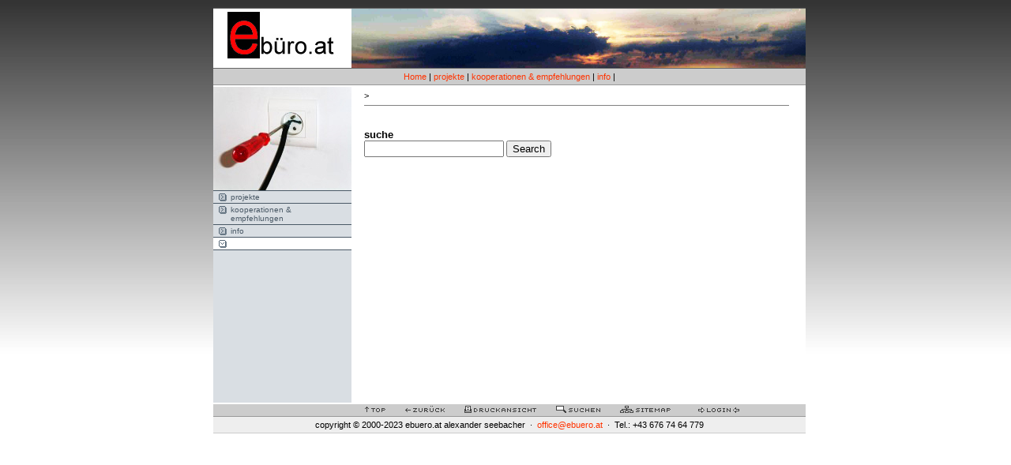

--- FILE ---
content_type: text/html
request_url: http://team.ebuero.at/index.php?suche
body_size: 3189
content:
<!DOCTYPE HTML PUBLIC "-//W3C//DTD HTML 4.01 Transitional//EN"><html>
<head>
<title>ebuero.at | suche</title>
<meta http-equiv="Content-Type" content="text/html; charset=iso-8859-1">
<script src="template/inc_js/frontend.js" type="text/javascript"></script>
<link rel="stylesheet" type="text/css" href="template/inc_css/frontend.css" />
<meta name="country" content="österreich">
<meta name="language" content="de">
<meta name="author" content="alexander seebacher" />
<meta name="generator" content="ebuero.at" />
<meta name="keywords" content="Groupware Teamware Linux, Windows, 2000, XP, NT, 95, 98, WinNT, Win95, Win98, Win2000, WinXP, Sun, Novell, Netware,
Palm, Firewall, ipchains, netfilter, iptables, ipfilter, VPN, IPSEC, PPTP, CIPE, POPTOP, IDS, NIDS, virtual private networks, Vernetzung Au_enstellen,
Virenscanner, Mailproxy, Netzwerkmonitore, Online|berwachung, Alarmzentrale , gateway, Extranet, Paketfilter, proxy, sicher, FAX, Faxserver, Mail,
Mailserver, Email, Gate, Mail2Fax, Domain, DNS, WEB-Server, Web, WWW, http, ftp, Apache, Qmail, sendmail, bind, POP, IMAP, Squid, Datenbankserver,
MySQL, PostgreSQL, PHP, Zend, ODBC, Fileserver, Samba, NFS, Softwareentwicklung, Support, verschluesselt, Sicherheit, Sicherheitstechnik, heterogen,
Netz, Branche, Branchensoftware, einfach, klein, guenstig, preiswert, billig, Qualitaet, Fernwartung, kundenspezifisch, Informationsnetzwerk,
Oesterreich, Internet, Intranet" />
<meta name="description" content="alexander seebacher - entwurf planung projektdurchführung von software und hardware projekte" />
<meta name="robots" content="index, follow">
<meta name="pragma" content="no-cache">
<link rel="icon" href="/base/ebuero.ico" type="image/ico">

</head>

<body background="picture/bg-fade-vertikal-02.jpg" text="#000000" link="#FF9900" vlink="#FF9900" alink="#FF9900" style="margin:10px 0px 10px 10px;">
<table border="0" cellspacing="0" cellpadding="0" width="750" bgcolor="#ffffff" align="center">
<tr>
<td colspan="5" style="height:75px;"  bgcolor="#999999"><!-- Kopfzeile -->

<table width="750" border="0" cellpadding="0" cellspacing="0">

<!-- Linie -->
<tr><td height="1" colspan="2" bgcolor="#666666"><img src="img/leer.gif" width="1" height="1" alt="" /></td></tr>

<tr> 
<!-- Header-LOGO -->
<td width="175" align="center" valign="middle" bgcolor="#FFFFFF">
<img src="picture/ebuero.jpg" width="175" height="75" alt=""/>
<!-- <img src="picture/ebuero1.gif" border="0" alt="" />-->
</td> 
<!-- target="_top"><img src="picture/logo1.gif" border="0" alt="" /></a></td> -->

<!-- Header-BILD -->
<td width="575" bgcolor="#ffffff"><img src="picture/header_cloudysun2.jpg" width="575" height="75" alt="" /></td> 
</tr> 

<!-- Linie -->
<tr><td height="1" colspan="2" bgcolor="#666666"><img src="img/leer.gif" width="1" height="1" alt="" /></td></tr>

<!-- Horizontale Navigation -->
<table width="750" border="0" cellpadding="0" cellspacing="0">
<tr><td height="20" align="center" bgcolor="#cccccc"><a href="index.php?index">Home</a> | <a href="index.php?projekte">projekte</a> | <a href="index.php?id=5,0,0,1,0,0">kooperationen &amp; empfehlungen</a> | <a href="index.php?id=4,0,0,1,0,0">info</a> | <span style="text-decoration:none;font-weight:bold;"><a href="index.php?id=2,0,0,1,0,0"></a></span></td></tr>
<tr><td height="1" colspan="5" bgcolor="#999999">
<img src="img/leer.gif" width="1" height="1" alt="" /> </td>
</tr>

<!-- Breadcrumb-Menue 
<tr><td height="20" colspan="5" bgcolor="#efefef" class="breadcrumb"><img src="img/leer.gif" border="0" width="191" height="1" alt="" /><a href="index.php?id=,0,0,1,0,0"></a> <span class="breadcrumb_spacer">&gt;</span> </td></tr>
-->

</table></td>
</tr>
<tr>
<td colspan="5" style="height:2px;" ><img src="img/leer.gif" width="1" height="2" alt="" /></td>
</tr>
<tr>
<td valign="top" width="175" bgcolor="#d9dee3"><!-- Menue -->

<!-- Bild oberhalb Menü -->
<img src="picture/plug.jpg" border="0" alt="" /><br />


<!-- Random-Bilder oberhalb Menü
<br />
-->

<!-- Menü mit Randeinstellung ( Wert=0 => kein Rand ) -->
<div style="padding:0px 0px 15px 0px; margin:0;">
<table border="0" cellspacing="0" cellpadding="0" width="100%">
<tr bgcolor="#4A5966">
<td><img src="img/leer.gif" width="1" height="1" alt="" /></td><td><img src="img/leer.gif" width="1" height="1" alt="" /></td><td><img src="img/leer.gif" width="1" height="1" alt="" /></td><td><img src="img/leer.gif" width="1" height="1" alt="" /></td>
</tr>
<tr bgcolor="#D9DEE3" style="cursor:pointer;cursor:hand;" onClick="location.href='index.php?projekte';return false;" onMouseOver="MM_swapImage('linkidiqA8XV','','img/article/nav_link_1.gif',1);this.bgColor='#D3ED7D';" onMouseOut="MM_swapImgRestore();this.bgColor='#D9DEE3';">
<td width="7"><img src="img/leer.gif" width="7" height="15" alt="" /></td>
<td valign="top"><img src="img/article/nav_link_0.gif" alt="" border="0" name="linkidiqA8XV" id="linkidiqA8XV"></td>
<td valign="top" style="height:15px;"  width="100%" class="nav_table"><img src="img/leer.gif" width="1" height="2" alt="" /><br /><a href="index.php?projekte">projekte</a><br /><img src="img/leer.gif" width="1" height="2" alt="" /></td>
<td width="7"><img src="img/leer.gif" width="10" height="15" alt="" /></td>
</tr>
<tr bgcolor="#4A5966">
<td><img src="img/leer.gif" width="1" height="1" alt="" /></td><td><img src="img/leer.gif" width="1" height="1" alt="" /></td><td><img src="img/leer.gif" width="1" height="1" alt="" /></td><td><img src="img/leer.gif" width="1" height="1" alt="" /></td>
</tr>
<tr bgcolor="#D9DEE3" style="cursor:pointer;cursor:hand;" onClick="location.href='index.php?id=5,0,0,1,0,0';return false;" onMouseOver="MM_swapImage('linkidjZyz1Y','','img/article/nav_link_1.gif',1);this.bgColor='#D3ED7D';" onMouseOut="MM_swapImgRestore();this.bgColor='#D9DEE3';">
<td width="7"><img src="img/leer.gif" width="7" height="15" alt="" /></td>
<td valign="top"><img src="img/article/nav_link_0.gif" alt="" border="0" name="linkidjZyz1Y" id="linkidjZyz1Y"></td>
<td valign="top" style="height:15px;"  width="100%" class="nav_table"><img src="img/leer.gif" width="1" height="2" alt="" /><br /><a href="index.php?id=5,0,0,1,0,0">kooperationen &amp; empfehlungen</a><br /><img src="img/leer.gif" width="1" height="2" alt="" /></td>
<td width="7"><img src="img/leer.gif" width="10" height="15" alt="" /></td>
</tr>
<tr bgcolor="#4A5966">
<td><img src="img/leer.gif" width="1" height="1" alt="" /></td><td><img src="img/leer.gif" width="1" height="1" alt="" /></td><td><img src="img/leer.gif" width="1" height="1" alt="" /></td><td><img src="img/leer.gif" width="1" height="1" alt="" /></td>
</tr>
<tr bgcolor="#D9DEE3" style="cursor:pointer;cursor:hand;" onClick="location.href='index.php?id=4,0,0,1,0,0';return false;" onMouseOver="MM_swapImage('linkidfcKozA','','img/article/nav_link_1.gif',1);this.bgColor='#D3ED7D';" onMouseOut="MM_swapImgRestore();this.bgColor='#D9DEE3';">
<td width="7"><img src="img/leer.gif" width="7" height="15" alt="" /></td>
<td valign="top"><img src="img/article/nav_link_0.gif" alt="" border="0" name="linkidfcKozA" id="linkidfcKozA"></td>
<td valign="top" style="height:15px;"  width="100%" class="nav_table"><img src="img/leer.gif" width="1" height="2" alt="" /><br /><a href="index.php?id=4,0,0,1,0,0">info</a><br /><img src="img/leer.gif" width="1" height="2" alt="" /></td>
<td width="7"><img src="img/leer.gif" width="10" height="15" alt="" /></td>
</tr>
<tr bgcolor="#4A5966">
<td><img src="img/leer.gif" width="1" height="1" alt="" /></td><td><img src="img/leer.gif" width="1" height="1" alt="" /></td><td><img src="img/leer.gif" width="1" height="1" alt="" /></td><td><img src="img/leer.gif" width="1" height="1" alt="" /></td>
</tr>
<tr bgcolor="#FFFFFF" style="cursor:pointer;cursor:hand;" onClick="location.href='index.php?id=2,0,0,1,0,0';return false;">
<td width="7"><img src="img/leer.gif" width="7" height="15" alt="" /></td>
<td valign="top"><img src="img/article/nav_link_2.gif" alt="" border="0" name="linkid2sYsXl" id="linkid2sYsXl"></td>
<td valign="top" style="height:15px;"  width="100%" class="nav_table_active"><img src="img/leer.gif" width="1" height="2" alt="" /><br /><a href="index.php?id=2,0,0,1,0,0"></a><br /><img src="img/leer.gif" width="1" height="2" alt="" /></td>
<td width="7"><img src="img/leer.gif" width="10" height="15" alt="" /></td>
</tr>
<tr bgcolor="#4A5966">
<td><img src="img/leer.gif" width="1" height="1" alt="" /></td><td><img src="img/leer.gif" width="1" height="1" alt="" /></td><td><img src="img/leer.gif" width="1" height="1" alt="" /></td><td><img src="img/leer.gif" width="1" height="1" alt="" /></td>
</tr>
</table>
</div>


<!-- Schatten unterhalb Menü 
<img src="picture/schatten-unten-175.gif" border="0" alt="" />
--></td>
<td valign="top" width="16"><img src="img/leer.gif" width="16" height="1" alt="" /></td>
<td valign="top" width="538"><!-- 
---- Haupt --------------------------------------------- //-->

<!-- Randanstände-Reihenfolge - oben-rechts-unten-links  //-->

<!-- Breadcrumb-Menue -->
<div style="text-align:left; padding:5px 0px 5px 0px; margin:0;" class="breadcrumb"><a href="index.php?id=,0,0,1,0,0"></a> <span class="breadcrumb_spacer">&gt;</span> 
<hr noshade size="1px">
</div>


<!-- Breadcrumb-Menue links & Aktuelles Datum/Zeit rechts 
<div  style="padding:5px 0px 5px 0px; margin:0;">
<table width="100%">
 <tr>
  <td class="breadcrumb"><a href="index.php?id=,0,0,1,0,0"></a> <span class="breadcrumb_spacer">&gt;</span> </td>
  <td class="datum"; align="right">2025/11/07 - 13:10</td> 
 </tr>
</table>
<hr noshade size="1px">
</div>
-->

<!-- aktuelles Datum - Langform 
<div style="text-align:right; padding:5px 0px 5px 0px; margin:0;" class="datum">Freitag, 7. November 2025
<hr noshade size="1px">
</div>
-->

<!-- aktuelles Datum - mittellange Form 
<div style="text-align:right; padding:5px 0px 5px 0px; margin:0;" class="datum">Fr, 7. Nov. 25
<hr noshade size="1px">
</div>
-->

<!-- aktuelles Datum - Kurzform 
<div style="text-align:right; padding:5px 0px 5px 0px; margin:0;" class="datum">2025/11/07
<hr noshade size="1px">
</div>
-->

<!-- aktuelles Datum & Zeit - Kurzform 
<div style="text-align:right; padding:5px 0px 5px 0px; margin:0;" class="datum">2025/11/07 - 13:10
<hr noshade size="1px">
</div>
-->

<!-- CONTENT-Bereich - AUF JEDEN FALL AKTIVIEREN -->
<div style="padding:5px 0px 25px 0px; margin:0;"><a name="jump1"></a><div class="articleSummary">&nbsp;</div><h3>suche</h3><div class="search_form"><form action="/index.php?suche" method="post" style="margin:0;padding:0;"><table cellspacing="0" cellpadding="0" border="0">
<tr>
<td class="formSearch"><input name="search_input_field" type="text" size="20" maxlength="200" value="" /></td>
<td>&nbsp;</td>
<td><input name="submit" type="submit" value="Search" /></td>
</tr>
</table></form></div>
</div></td>
<td valign="top" width="16"><img src="img/leer.gif" width="16" height="1" alt="" /></td>
<td valign="top" width="5" bgcolor="#ffffff"><!--
---- rechts - Dummy für Mindesthöhe bei leeren Seiten -- //-->

<img src="img/leer.gif" border="0" width="5" height="400" alt="" /></td>
</tr>
<tr>
<td colspan="5" style="height:2px;" ><img src="img/leer.gif" width="1" height="2" alt="" /></td>
</tr>
<tr>
<td colspan="5" style="height:15px;"  bgcolor="#cccccc"><!-- 
---- Fußzeile ------------------------------------------ //-->

<!-- Menü Fusszeile mit Text-Links 
<img src="img/leer.gif" border="0" width="191" height="1" alt="" /><a href="#top">Seitenanfang</a>
<img src="img/leer.gif" border="0" width="25" height="1" alt="" /><a href="javascript:history.back();" target="_top" title="go back">zurück</a>
<img src="img/leer.gif" border="0" width="25" height="1" alt="" /><a href="index.php?id=2,1,1,1,1,0" target="_blank">Druckansicht</a>
<img src="img/leer.gif" border="0" width="25" height="1" alt="" /><a href="index.php?suche" target="_self">Suche</a>
<img src="img/leer.gif" border="0" width="25" height="1" alt="" /><a href="index.php?sitemap" target="_self">Sitemap</a>
<img src="img/leer.gif" border="0" width="25" height="1" alt="" /><a href="index.php?tip" target="_top">Tip</a>
<img src="img/leer.gif" border="0" width="25" height="1" alt="" /><a href="login.php" target="_top">LOGIN</a>
-->

<!-- Menü Fusszeile mit Icon-Links -->
<img src="img/leer.gif" border="0" width="191" height="1" alt="" /><a href="#top"><img src="picture/top_link_.gif" border="0" alt="" /></a>
<img src="img/leer.gif" border="0" width="20" height="1" alt="" /><a href="javascript:history.back();" target="_top" title="go back"><img src="picture/back_link_.gif" border="0" alt="" /></a>
<img src="img/leer.gif" border="0" width="20" height="1" alt="" /><a href="index.php?id=2,1,1,1,1,0" target="_blank"><img src="picture/print_link_.gif" border="0" alt="" /></a>
<img src="img/leer.gif" border="0" width="20" height="1" alt="" /><a href="index.php?suche" target="_self"><img src="picture/search_link_.gif" border="0" alt="" /></a>
<img src="img/leer.gif" border="0" width="20" height="1" alt="" /><a href="index.php?sitemap" target="_self"><img src="picture/sitemap_link_.gif" border="0" alt="" /></a>
<!-- <img src="img/leer.gif" border="0" width="20" height="1" alt="" /><a href="index.php?tip" target="_top"><img src="picture/tip_link_.gif" border="0" alt="" /></a> -->
<img src="img/leer.gif" border="0" width="30" height="1" alt="" /><a href="https://team.ebuero.at/" target="_top"><img src="picture/login_link_.gif" border="0" alt="" /></a>


<!-- Linie -->
<tr><td height="1" colspan="5" bgcolor="#999999"><img src="img/leer.gif" width="1" height="1" alt="" /></td></tr>

<!-- Copyright Zeile --> 
<tr><td align="center" bgcolor="#EEEEEE" height="20" colspan="5" class="copyright">
copyright &copy; 2000-2023 ebuero.at alexander seebacher &nbsp;&middot;&nbsp; <a href="mailto:office@ebuero.at"  target="_blank">office@ebuero.at</a> &nbsp;&middot;&nbsp; Tel.: +43 676 74 64 779 </td></tr>

<!-- Linie -->
<tr><td height="1" colspan="5" bgcolor="#cccccc"><img src="img/leer.gif" width="1" height="1" alt="" /></td></tr></td>
</tr>
</table>
</body>
</html>

--- FILE ---
content_type: text/css
request_url: http://team.ebuero.at/template/inc_css/frontend.css
body_size: 2114
content:
body {
	font-family: Verdana, Helvetica, Arial, sans-serif;
	font-size: 11px;
}

form, div, p, h1, h2, h3, h4, h5, h6 {
	margin: 0;
	padding: 0;
}

td, th, p, div, span {
	font-family: Verdana, Helvetica, Arial, sans-serif;
	font-size: 11px
}

.listEntry {
	margin-bottom: 10px;
}

a, a:link, a:visited, a:active, a:focus {
	color: #FF3300;
	text-decoration: none
}
a:hover {
	color: #FF3300;
	text-decoration: underline;
}

.articleText { 
	margin-bottom: 3px;
	text-align: justify;
}

.articleCode {
	margin-bottom: 3px;
	font-family: "Courier New", Courier, monospace;
	font-size: 12px;
}

h1, h2, h3, h4, h5, h6 {
	font-family: Arial, Helvetica, sans-serif;
}

.articleSummary {
	font-family: Helvetica, Arial, Verdana, sans-serif;
	font-size: 11px;
	color: #000000;
	line-height: 135%;
}

.v09 {  font-family: Verdana, Helvetica, Arial, sans-serif; font-size: 9px; }
.v10 {  font-family: Verdana, Helvetica, Arial, sans-serif; font-size: 10px; }
.v11 {  font-family: Verdana, Helvetica, Arial, sans-serif; font-size: 11px; }
.v12 {  font-family: Verdana, Helvetica, Arial, sans-serif; font-size: 12px; }
.v13 {  font-family: Verdana, Helvetica, Arial, sans-serif; font-size: 13px; }
.v14 {  font-family: Verdana, Helvetica, Arial, sans-serif; font-size: 14px; }


/*
.formButton	{ font-family: Verdana, Helvetica, Arial, sans-serif; font-size: 10px; font-weight: bold; color: #FFFFFF; background-color: #92A1AF; }
.formLabel	{ font-family: Verdana, Helvetica, Arial, sans-serif; font-size: 10px; }
.checkLabel	{ font-family: Verdana, Helvetica, Arial, sans-serif; font-size: 10px; font-weight: bold;}
.radioLabel	{ font-family: Verdana, Helvetica, Arial, sans-serif; font-size: 10px; font-weight: bold;}
.formTextArea	{ font-family: Verdana, Helvetica, Arial, sans-serif; font-size: 11px;	}
.inputText	{ font-family: Verdana, Helvetica, Arial, sans-serif; font-size: 11px; font-weight: bold;}
.inputPass	{ font-family: Verdana, Helvetica, Arial, sans-serif; font-size: 11px; font-weight: bold;}
.selectMenu	{ font-family: Verdana, Helvetica, Arial, sans-serif; font-size: 11px; font-weight: bold;}
.selectList	{ font-family: Verdana, Helvetica, Arial, sans-serif; font-size: 11px; font-weight: bold;}
*/

/* search */
.formSearch { font-family: Verdana, Helvetica, Arial, sans-serif; font-size: 12px; font-weight: bold;}
.search_form {}
.search_result {}



.nav_table, .nav_table a, .nav_table a:link, .nav_table a:active, .nav_table a:visited, .nav_table a:hover {
	font-family: Verdana, Helvetica, Arial, sans-serif;
	font-size: 10px;
	color: #4A5966;
	font-weight: normal;
	text-decoration: none;
}
.nav_table a:hover {
	text-decoration: underline;
}

.nav_table_active, .nav_table_active a, .nav_table_active a:link, .nav_table_active a:active, .nav_table_active a:visited, .nav_table_active a:hover {
	font-family: Verdana, Helvetica, Arial, sans-serif;
	font-size: 10px;
	color: #4A5966;
	font-weight: bold;
	text-decoration: none;
}

.articleList_toptext {
	font-family: Verdana, Helvetica, Arial, sans-serif;
	font-size: 10px;
}

.articleList_listhead {
	font-family: Verdana, Helvetica, Arial, sans-serif;
	font-size: 11px;
	font-weight: bold;
}


/* CSS for the top level list */
#list_top_ul {
	padding: 3px 0;
	margin-left: 0;
	border-bottom: 1px solid #5E747F;
	font: bold 12px Verdana, sans-serif;
}
#list_top_ul li {
	list-style: none;
	margin: 0;
	display: inline;
}
#list_top_ul li a {
	padding: 3px 0.5em;
	margin-left: 3px;
	border: 1px solid #778;
	border-bottom: none;
	background: #D7DEE5;
	text-decoration: none;
}
#list_top_ul li a:link { color: #5E747F; }
#list_top_ul li a:visited { color: #5E747F; }
#list_top_ul li a:hover {
	color: Black;
	background: #92A1AF;;
	border-color: #227;
}
#list_top_ul li a#list_top_active_link, #list_top li a#list_top_home_active_link {
	background: white;
	border-bottom: 1px solid white;
}

/* CSS for the currect level list */
#list_level ul {
	margin: 0;
	padding: 0;
	list-style-type: none;
	font-family: Verdana, Geneva, Arial, Helvetica, sans-serif;
	font-size: 11px;
}
#list_level li { margin: 0 0 1px 0; }
#list_level a {
	display: block;
	padding: 2px 2px 2px 24px;
	border: 1px solid #92A1AF;
	width: 160px;
	background-color: #B7C2D0;
}
#list_level a:link, #list_level_ul a:visited {
	color: Black;
	text-decoration: none;
}
#list_level a:hover {
	border: 1px solid #92A1AF;
	background-color: #FF8C00;
	color: Black;
}
#list_level_parent a:link, #list_level_parent a:visited, #list_level_parent_link a:hover {
	border: 1px solid #92A1AF;
	background-color: #FF6600;
	color: White;
}


/** 
 * Sample CSS for DIV pagelayout 
 */
#container {
	width: 760px;
	\width: 780px;
	w\idth: 760px;
	border: 1px solid gray;
	margin: 10px;
	margin-left: auto;
	margin-right: auto;
	padding: 10px;
}

#headerBlock {
	padding: 5px;
	margin-bottom: 5px;
	background-color: rgb(213, 219, 225);
}

#mainBlock {
	padding: 5px;
	margin-left: 215px;
	margin-right: 215px;
	background-color: white;
/*	background-color: gray;*/
}

#leftBlock {
	float: left;
	width: 200px;
	\width: 210px;
	w\idth: 200px;
	margin: 0;
	margin-right: 5px;
	padding: 5px;
	background-color: rgb(235, 235, 235);
}

#rightBlock {
	float: right;
	width: 200px;
	\width: 210px;
	w\idth: 200px;
	margin: 0;
	margin-left: 5px;
	padding: 5px;
	background-color: rgb(235, 235, 235); 
}

#footerBlock {
	clear: both;
	padding: 5px;
	margin-top: 5px;
	background-color: rgb(213, 219, 225);
}


/**
  * Sample for FORUM
  */
.tableForum { background-color: #FFFFFF; border: 2px #006699 solid; }

th	{
	color: #FFA34F; font-size: 10px; font-weight : normal;
	background-color: #cccccc; height: 24px;
	/* background-color: #006699; height: 24px;
	 background-image: url(../../img/forum/silver/cellpic3.gif);*/
	background-repeat: repeat-x;
}
th.thForum, th.thTopic, th.thPost, th.thLastPost {
	font-weight: normal; border: #FFFFFF; border-style: solid; height: 24px;
}
th.thForum { border-width: 0px 0px 0px 0px; }
th.thTopic { border-width: 0px 0px 0px 0px; }
th.thPost  { border-width: 0px 0px 0px 0px; }
th.thLastPost { border-width: 0px 0px 0px 0px; }

td.rowIcon, td.rowForum { background-color: #EFEFEF; height: 30px; }
td.rowLabel, td.rowReply { background-color: #EFEFEF; }
td.rowError { background-color: #D82B2B; }
td.rowTopic, td.rowPost, td.rowLastPost, td.rowReplyA	{ background-color: #DEE3E7; }
td.row3	{ background-color: #D1D7DC; }
td.rowIcon, td.rowLabel, td.rowReply, td.rowReplyA	{ padding-left: 4px; padding-right: 4px; }

.rowText { font-size : 12px; }
.rowError { font-size: 12px; color: #FFFFFF; }
.rowTextMed { font-size : 11px; }
.rowTextSmall { font-size : 10px; }
.rowTextLabel { font-size : 12px; font-weight: bold; }
.rowText,.rowTextMed,.rowTextSmall, .rowTextLabel { color : #000000; }
a.rowText,a.rowTextMed,a.rowTextSmall { color: #006699; text-decoration: none; }
a.rowText:hover,a.rowTextMed:hover,a.rowTextSmall:hover	{ color: #DD6900; text-decoration: underline; }

/* The register, login, search etc links at the top of the page */
.mainmenu		{ font-size : 11px; color : #000000 }
a.mainmenu		{ text-decoration: none; color : #006699;  }
a.mainmenu:hover{ text-decoration: underline; color : #DD6900; }

/* Forum category titles */
.cattitle		{ font-weight: bold; font-size: 12px ; letter-spacing: 1px; color : #006699}
a.cattitle		{ text-decoration: none; color : #006699; }
a.cattitle:hover{ text-decoration: underline; }

.catBottom {
	background-color: #D1D7DC;
	background-image: url(../../img/forum/silver/cellpic1.gif);
	background-repeat: repeat-x;
	text-align: center;
}

/* Forum title: Text and link to the forums used in: index.php */
.rowTextForumlink		{ font-weight: bold; font-size: 12px; color : #006699; }
.rowTextForumlink a, .rowTextForumlink a:link, .rowTextForumlink a:active, .rowTextForumlink a:visited {
	text-decoration: none; color : #006699;
}
.rowTextForumlink a:hover { text-decoration: underline; color : #DD6900; }


.navForum { font-weight: bold; font-size: 11px; color : #000000;}
.navForum a, .navForum a:link, .navForum a:active, .navForum a:visited { text-decoration: none; color : #006699; }
.navForum a:hover { text-decoration: underline; color : #006699; }

.forumInputText {
	font-weight: bold;
	font-size: 13px;
	font-family: Verdana, Arial, Helvetica, sans-serif;
}

.forumTextareaText {
	font-weight: normal;
	font-size: 13px;
	font-family: Verdana, Arial, Helvetica, sans-serif;
}

.forumButton {
	font-weight: bold;
	font-size: 12px;
	font-family: Verdana, Arial, Helvetica, sans-serif;
}

.postdetails { font-size: 10px; color: #000000; margin: 3px 0 0 0; }
.postdetails hr {
	margin: 0 0 0 0;
	padding: 0;
	height: 0px;
	border: solid #D1D7DC 0px;
	border-top-width: 1px;
}

.postbody		{ font-size: 12px; color : #000000; margin: 0 0 3px 0; padding: 0 }
.postbody a, .postbody a:link, .postbody a:active, .postbody a:visited {
	text-decoration: none; color : #006699;
}
.postbody a:hover { text-decoration: underline; color : #DD6900; }